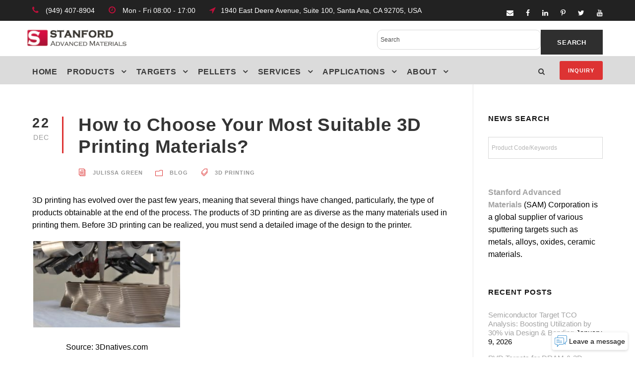

--- FILE ---
content_type: text/html; charset=UTF-8
request_url: https://www.sputtertargets.net/blog/choose-most-suitable-3d-printing-materials.html
body_size: 17583
content:
<!DOCTYPE html>
<html lang="en-US" prefix="og: http://ogp.me/ns#" class="no-js">
<head>
	<meta charset="UTF-8">
	<meta name="viewport" content="width=device-width, initial-scale=1">
	<meta name="google-site-verification" content="CftDhOY6GkNMRy-yJr0yjZu2doi5d3rix_U_7xQrJs4" />
	<link rel="profile" href="http://gmpg.org/xfn/11">
	<link rel="pingback" href="https://www.sputtertargets.net/xmlrpc.php">
	<script>
  (function(i,s,o,g,r,a,m){i['GoogleAnalyticsObject']=r;i[r]=i[r]||function(){
  (i[r].q=i[r].q||[]).push(arguments)},i[r].l=1*new Date();a=s.createElement(o),
  m=s.getElementsByTagName(o)[0];a.async=1;a.src=g;m.parentNode.insertBefore(a,m)
  })(window,document,'script','//www.google-analytics.com/analytics.js','ga');

  ga('create', 'UA-11387848-7', 'sputtertargets.net');
  ga('send', 'pageview');
gtag('config', 'AW-1072555599');
</script>
<!-- Global site tag (gtag.js) - Google Analytics -->
<script async src="https://www.googletagmanager.com/gtag/js?id=UA-11387848-7"></script>
<script>
  window.dataLayer = window.dataLayer || [];
  function gtag(){dataLayer.push(arguments);}
  gtag('js', new Date());

  gtag('config', 'UA-11387848-7');
	gtag('config', 'AW-1072555599');
</script>
	<meta name="google-site-verification" content="rffcOt0dA8YzeTB2VCHVGYD1PnRki5YfY_uCwMXRio4" />
	<!-- Global site tag (gtag.js) - Google Analytics -->
<script async src="https://www.googletagmanager.com/gtag/js?id=UA-127075076-1"></script>
<script>
  window.dataLayer = window.dataLayer || [];
  function gtag(){dataLayer.push(arguments);}
  gtag('js', new Date());

  gtag('config', 'UA-127075076-1');
</script>
<script type='application/ld+json'> 
{
  "@context": "http://www.schema.org",
  "@type": "Organization",
  "name": "SAM sputtering targets",
  "url": "https://www.sputtertargets.net/",
  "logo": "https://www.sputtertargets.net/wp-content/uploads/2018/05/logo.png",
  "description": "Stanford Advanced Materials (SAM) Corporation is a global supplier of various sputtering targets such as metals, alloys, oxides, ceramic materials. It was first established in 1994 to begin supplying high-quality rare-earth products to assist our customers in the research and development (R&D) fields.",
  "address": {
    "@type": "PostalAddress",
    "streetAddress": "23661 Birtcher Dr. ",
    "addressLocality": "Lake Forest",
    "addressRegion": "California",
    "postalCode": "92630",
    "addressCountry": "United States"
  },
  "contactPoint": {
    "@type": "office",
    "telephone": "Tel: (+1)949-407-8904"
  }
}
 </script>
	<title>How to Choose Your Most Suitable 3D Printing Materials?</title>

<!-- This site is optimized with the Yoast SEO plugin v7.4.1 - https://yoast.com/wordpress/plugins/seo/ -->
<meta name="description" content="The materials used for 3D printing are very diverse, and because of this, manufacturers can determine the structure, shape, and strength of the products."/>
<link rel="canonical" href="https://www.sputtertargets.net/blog/choose-most-suitable-3d-printing-materials.html" />
<meta property="og:locale" content="en_US" />
<meta property="og:type" content="article" />
<meta property="og:title" content="How to Choose Your Most Suitable 3D Printing Materials?" />
<meta property="og:description" content="The materials used for 3D printing are very diverse, and because of this, manufacturers can determine the structure, shape, and strength of the products." />
<meta property="og:url" content="https://www.sputtertargets.net/blog/choose-most-suitable-3d-printing-materials.html" />
<meta property="og:site_name" content="Sputtering Targets Supplier | Stanford Advanced Materials" />
<meta property="article:publisher" content="https://www.facebook.com/samsputtertargets/" />
<meta property="article:tag" content="3D Printing" />
<meta property="article:section" content="Blog" />
<meta property="article:published_time" content="2021-12-22T19:42:27+00:00" />
<meta property="article:modified_time" content="2025-09-11T19:26:12+00:00" />
<meta property="og:updated_time" content="2025-09-11T19:26:12+00:00" />
<meta property="og:image" content="https://www.sputtertargets.net/wp-content/uploads/2021/12/How-to-Choose-your-Most-Suitable-3D-Printing-Materials.jpg" />
<meta property="og:image:secure_url" content="https://www.sputtertargets.net/wp-content/uploads/2021/12/How-to-Choose-your-Most-Suitable-3D-Printing-Materials.jpg" />
<meta property="og:image:width" content="856" />
<meta property="og:image:height" content="589" />
<meta name="twitter:card" content="summary_large_image" />
<meta name="twitter:description" content="The materials used for 3D printing are very diverse, and because of this, manufacturers can determine the structure, shape, and strength of the products." />
<meta name="twitter:title" content="How to Choose Your Most Suitable 3D Printing Materials?" />
<meta name="twitter:site" content="@SAMaterials" />
<meta name="twitter:image" content="https://www.sputtertargets.net/wp-content/uploads/2021/12/How-to-Choose-your-Most-Suitable-3D-Printing-Materials.jpg" />
<meta name="twitter:creator" content="@SAMaterials" />
<script type='application/ld+json'>{"@context":"https:\/\/schema.org","@type":"Organization","url":"https:\/\/www.sputtertargets.net\/","sameAs":["https:\/\/www.facebook.com\/samsputtertargets\/","https:\/\/www.linkedin.com\/company\/109093915\/admin\/dashboard\/","https:\/\/twitter.com\/SAMaterials"],"@id":"https:\/\/www.sputtertargets.net\/#organization","name":"Stanford Advanced Materials","logo":"https:\/\/www.sputtertargets.net\/wp-content\/uploads\/2018\/05\/logo.png"}</script>
<!-- / Yoast SEO plugin. -->

<link rel='dns-prefetch' href='//s.w.org' />
		<script type="text/javascript">
			window._wpemojiSettings = {"baseUrl":"https:\/\/s.w.org\/images\/core\/emoji\/11\/72x72\/","ext":".png","svgUrl":"https:\/\/s.w.org\/images\/core\/emoji\/11\/svg\/","svgExt":".svg","source":{"concatemoji":"https:\/\/www.sputtertargets.net\/wp-includes\/js\/wp-emoji-release.min.js?ver=4.9.18"}};
			!function(e,a,t){var n,r,o,i=a.createElement("canvas"),p=i.getContext&&i.getContext("2d");function s(e,t){var a=String.fromCharCode;p.clearRect(0,0,i.width,i.height),p.fillText(a.apply(this,e),0,0);e=i.toDataURL();return p.clearRect(0,0,i.width,i.height),p.fillText(a.apply(this,t),0,0),e===i.toDataURL()}function c(e){var t=a.createElement("script");t.src=e,t.defer=t.type="text/javascript",a.getElementsByTagName("head")[0].appendChild(t)}for(o=Array("flag","emoji"),t.supports={everything:!0,everythingExceptFlag:!0},r=0;r<o.length;r++)t.supports[o[r]]=function(e){if(!p||!p.fillText)return!1;switch(p.textBaseline="top",p.font="600 32px Arial",e){case"flag":return s([55356,56826,55356,56819],[55356,56826,8203,55356,56819])?!1:!s([55356,57332,56128,56423,56128,56418,56128,56421,56128,56430,56128,56423,56128,56447],[55356,57332,8203,56128,56423,8203,56128,56418,8203,56128,56421,8203,56128,56430,8203,56128,56423,8203,56128,56447]);case"emoji":return!s([55358,56760,9792,65039],[55358,56760,8203,9792,65039])}return!1}(o[r]),t.supports.everything=t.supports.everything&&t.supports[o[r]],"flag"!==o[r]&&(t.supports.everythingExceptFlag=t.supports.everythingExceptFlag&&t.supports[o[r]]);t.supports.everythingExceptFlag=t.supports.everythingExceptFlag&&!t.supports.flag,t.DOMReady=!1,t.readyCallback=function(){t.DOMReady=!0},t.supports.everything||(n=function(){t.readyCallback()},a.addEventListener?(a.addEventListener("DOMContentLoaded",n,!1),e.addEventListener("load",n,!1)):(e.attachEvent("onload",n),a.attachEvent("onreadystatechange",function(){"complete"===a.readyState&&t.readyCallback()})),(n=t.source||{}).concatemoji?c(n.concatemoji):n.wpemoji&&n.twemoji&&(c(n.twemoji),c(n.wpemoji)))}(window,document,window._wpemojiSettings);
		</script>
		<style type="text/css">
img.wp-smiley,
img.emoji {
	display: inline !important;
	border: none !important;
	box-shadow: none !important;
	height: 1em !important;
	width: 1em !important;
	margin: 0 .07em !important;
	vertical-align: -0.1em !important;
	background: none !important;
	padding: 0 !important;
}
</style>
<link rel='stylesheet' id='wp-customer-reviews-3-frontend-css'  href='https://www.sputtertargets.net/wp-content/plugins/wp-customer-reviews/css/wp-customer-reviews-generated.css?ver=3.4.1' type='text/css' media='all' />
<link rel='stylesheet' id='contact-form-7-css'  href='https://www.sputtertargets.net/wp-content/plugins/contact-form-7/includes/css/styles.css?ver=5.0.1' type='text/css' media='all' />
<link rel='stylesheet' id='gdlr-core-plugin-css'  href='https://www.sputtertargets.net/wp-content/plugins/goodlayers-core/plugins/combine/style.css?ver=4.9.18' type='text/css' media='all' />
<link rel='stylesheet' id='gdlr-core-page-builder-css'  href='https://www.sputtertargets.net/wp-content/plugins/goodlayers-core/include/css/page-builder.css?ver=4.9.18' type='text/css' media='all' />
<link rel='stylesheet' id='dashicons-css'  href='https://www.sputtertargets.net/wp-includes/css/dashicons.min.css?ver=4.9.18' type='text/css' media='all' />
<link rel='stylesheet' id='post-views-counter-frontend-css'  href='https://www.sputtertargets.net/wp-content/plugins/post-views-counter/css/frontend.css?ver=1.3.1' type='text/css' media='all' />
<link rel='stylesheet' id='rs-plugin-settings-css'  href='https://www.sputtertargets.net/wp-content/plugins/revslider/public/assets/css/settings.css?ver=5.2.6' type='text/css' media='all' />
<style id='rs-plugin-settings-inline-css' type='text/css'>
#rs-demo-id {}
</style>
<link rel='stylesheet' id='ewd-ufaq-style-css'  href='https://www.sputtertargets.net/wp-content/plugins/ultimate-faqs/css/ewd-ufaq-styles.css?ver=4.9.18' type='text/css' media='all' />
<link rel='stylesheet' id='ewd-ufaq-rrssb-css'  href='https://www.sputtertargets.net/wp-content/plugins/ultimate-faqs/css/rrssb-min.css?ver=4.9.18' type='text/css' media='all' />
<link rel='stylesheet' id='woocommerce-layout-css'  href='https://www.sputtertargets.net/wp-content/plugins/woocommerce/assets/css/woocommerce-layout.css?ver=3.3.5' type='text/css' media='all' />
<link rel='stylesheet' id='woocommerce-smallscreen-css'  href='https://www.sputtertargets.net/wp-content/plugins/woocommerce/assets/css/woocommerce-smallscreen.css?ver=3.3.5' type='text/css' media='only screen and (max-width: 768px)' />
<link rel='stylesheet' id='woocommerce-general-css'  href='https://www.sputtertargets.net/wp-content/plugins/woocommerce/assets/css/woocommerce.css?ver=3.3.5' type='text/css' media='all' />
<link rel='stylesheet' id='aws-style-css'  href='https://www.sputtertargets.net/wp-content/plugins/advanced-woo-search//assets/css/common.css?ver=2.19' type='text/css' media='all' />
<link rel='stylesheet' id='realfactory-style-core-css'  href='https://www.sputtertargets.net/wp-content/themes/realfactory/css/style-core.css?ver=4.9.18' type='text/css' media='all' />
<link rel='stylesheet' id='realfactory-custom-style-css'  href='https://www.sputtertargets.net/wp-content/uploads/rftr-style-custom.css?1760431954&#038;ver=4.9.18' type='text/css' media='all' />
<script type='text/javascript' src='https://www.sputtertargets.net/wp-includes/js/jquery/jquery.js?ver=1.12.4'></script>
<script type='text/javascript' src='https://www.sputtertargets.net/wp-includes/js/jquery/jquery-migrate.min.js?ver=1.4.1'></script>
<script type='text/javascript' src='https://www.sputtertargets.net/wp-content/plugins/wp-customer-reviews/js/wp-customer-reviews.js?ver=3.4.1'></script>
<script type='text/javascript' src='https://www.sputtertargets.net/wp-content/plugins/revslider/public/assets/js/jquery.themepunch.tools.min.js?ver=5.2.6'></script>
<script type='text/javascript' src='https://www.sputtertargets.net/wp-content/plugins/revslider/public/assets/js/jquery.themepunch.revolution.min.js?ver=5.2.6'></script>
<link rel='https://api.w.org/' href='https://www.sputtertargets.net/wp-json/' />
<link rel="alternate" type="application/json+oembed" href="https://www.sputtertargets.net/wp-json/oembed/1.0/embed?url=https%3A%2F%2Fwww.sputtertargets.net%2Fblog%2Fchoose-most-suitable-3d-printing-materials.html" />
<link rel="alternate" type="text/xml+oembed" href="https://www.sputtertargets.net/wp-json/oembed/1.0/embed?url=https%3A%2F%2Fwww.sputtertargets.net%2Fblog%2Fchoose-most-suitable-3d-printing-materials.html&#038;format=xml" />
       <script type="text/javascript">
        var ajaxurl = 'https://www.sputtertargets.net/wp-admin/admin-ajax.php';
    </script>
<!--[if lt IE 9]>
<script src="https://www.sputtertargets.net/wp-content/themes/realfactory/js/html5.js"></script>
<![endif]-->
	<noscript><style>.woocommerce-product-gallery{ opacity: 1 !important; }</style></noscript>
	<meta name="generator" content="Powered by Slider Revolution 5.2.6 - responsive, Mobile-Friendly Slider Plugin for WordPress with comfortable drag and drop interface." />
<link rel="icon" href="https://www.sputtertargets.net/wp-content/uploads/2018/05/cropped-logo-1-32x32.png" sizes="32x32" />
<link rel="icon" href="https://www.sputtertargets.net/wp-content/uploads/2018/05/cropped-logo-1-192x192.png" sizes="192x192" />
<link rel="apple-touch-icon-precomposed" href="https://www.sputtertargets.net/wp-content/uploads/2018/05/cropped-logo-1-180x180.png" />
<meta name="msapplication-TileImage" content="https://www.sputtertargets.net/wp-content/uploads/2018/05/cropped-logo-1-270x270.png" />
</head>

<body class="post-template-default single single-post postid-11736 single-format-standard gdlr-core-body realfactory-body realfactory-body-front realfactory-full  realfactory-with-sticky-navigation gdlr-core-link-to-lightbox">
<div class="realfactory-mobile-header-wrap" ><div class="realfactory-mobile-header realfactory-header-background realfactory-style-slide" id="realfactory-mobile-header" ><div class="realfactory-mobile-header-container realfactory-container" ><div class="realfactory-logo  realfactory-item-pdlr"><div class="realfactory-logo-inner"><a href="https://www.sputtertargets.net/" ><img src="https://www.sputtertargets.net/wp-content/uploads/2018/05/logo.png" alt="SAM Sputter Targets logo" width="234" height="39" /></a></div></div><div class="realfactory-mobile-menu-right" ><div class="realfactory-main-menu-search" id="realfactory-mobile-top-search" ><i class="fa fa-search" ></i></div><div class="realfactory-top-search-wrap" >
	<div class="realfactory-top-search-close" ></div>

	<div class="realfactory-top-search-row" >
		<div class="realfactory-top-search-cell" >
			<form role="search" method="get" class="search-form" action="https://www.sputtertargets.net/">
				<input type="text" class="search-field realfactory-title-font" placeholder="Search..." value="" name="s">
				<div class="realfactory-top-search-submit"><i class="fa fa-search" ></i></div>
				<input type="submit" class="search-submit" value="Search">
				<div class="realfactory-top-search-close"><i class="icon_close" ></i></div>
			</form>
		</div>
	</div>

</div>
<div class="realfactory-mobile-menu" ><a class="realfactory-mm-menu-button realfactory-mobile-menu-button realfactory-mobile-button-hamburger-with-border" href="#realfactory-mobile-menu"  ><i class="fa fa-bars" ></i></a><div class="realfactory-mm-menu-wrap realfactory-navigation-font" id="realfactory-mobile-menu" data-slide="right" ><ul id="menu-main-navigation" class="m-menu"><li class="menu-item menu-item-type-custom menu-item-object-custom menu-item-3934"><a href="/">Home</a></li>
<li class="menu-item menu-item-type-post_type menu-item-object-page menu-item-has-children menu-item-3932"><a href="https://www.sputtertargets.net/products.html">Product</a>
<ul class="sub-menu">
	<li class="menu-item menu-item-type-taxonomy menu-item-object-product_cat menu-item-has-children menu-item-4201"><a href="https://www.sputtertargets.net/sputtering-target.html">Sputtering Target</a>
	<ul class="sub-menu">
		<li class="menu-item menu-item-type-taxonomy menu-item-object-product_cat menu-item-4222"><a href="https://www.sputtertargets.net/sputtering-target-materials.html">By Target Materials</a></li>
		<li class="menu-item menu-item-type-taxonomy menu-item-object-product_cat menu-item-4221"><a href="https://www.sputtertargets.net/sputtering-target-material-names.html">By Material Names A &#8211; Z</a></li>
		<li class="menu-item menu-item-type-taxonomy menu-item-object-product_cat menu-item-4220"><a href="https://www.sputtertargets.net/elements.html">By Chemical Elements</a></li>
	</ul>
</li>
	<li class="menu-item menu-item-type-taxonomy menu-item-object-product_cat menu-item-has-children menu-item-4206"><a href="https://www.sputtertargets.net/evaporation-materials.html">Evaporation Materials</a>
	<ul class="sub-menu">
		<li class="menu-item menu-item-type-taxonomy menu-item-object-product_cat menu-item-4226"><a href="https://www.sputtertargets.net/by-evaporation-materials.html">By Evaporation Materials</a></li>
		<li class="menu-item menu-item-type-taxonomy menu-item-object-product_cat menu-item-4225"><a href="https://www.sputtertargets.net/evaporation-materials-names.html">By Material Names A &#8211; Z</a></li>
		<li class="menu-item menu-item-type-taxonomy menu-item-object-product_cat menu-item-4224"><a href="https://www.sputtertargets.net/evaporation-elements.html">By Chemical Elements</a></li>
	</ul>
</li>
	<li class="menu-item menu-item-type-taxonomy menu-item-object-product_cat menu-item-has-children menu-item-4215"><a href="https://www.sputtertargets.net/precious-metal.html">Precious Metal</a>
	<ul class="sub-menu">
		<li class="menu-item menu-item-type-taxonomy menu-item-object-product_cat menu-item-4228"><a href="https://www.sputtertargets.net/precious-metal-crucible.html">Precious Metal Crucible</a></li>
		<li class="menu-item menu-item-type-taxonomy menu-item-object-product_cat menu-item-4231"><a href="https://www.sputtertargets.net/precious-metal-wire.html">Precious Metal Wire</a></li>
		<li class="menu-item menu-item-type-taxonomy menu-item-object-product_cat menu-item-4230"><a href="https://www.sputtertargets.net/precious-metal-sputtering-target.html">Precious Metal Sputtering Target</a></li>
		<li class="menu-item menu-item-type-taxonomy menu-item-object-product_cat menu-item-4229"><a href="https://www.sputtertargets.net/precious-metal-evaporation-materials.html">Precious Metal Evaporation Materials</a></li>
	</ul>
</li>
	<li class="menu-item menu-item-type-taxonomy menu-item-object-product_cat menu-item-has-children menu-item-4217"><a href="https://www.sputtertargets.net/bonding-service.html">Bonding Service</a>
	<ul class="sub-menu">
		<li class="menu-item menu-item-type-taxonomy menu-item-object-product_cat menu-item-5842"><a href="https://www.sputtertargets.net/indium-target-bonding-service.html">Indium Target Bonding Service</a></li>
		<li class="menu-item menu-item-type-taxonomy menu-item-object-product_cat menu-item-5843"><a href="https://www.sputtertargets.net/ofhc-copper-backing-plates.html">OFHC Copper Backing Plates</a></li>
		<li class="menu-item menu-item-type-taxonomy menu-item-object-product_cat menu-item-5841"><a href="https://www.sputtertargets.net/elastomeric-target-bonding-service.html">Elastomeric Target Bonding Service</a></li>
	</ul>
</li>
	<li class="menu-item menu-item-type-taxonomy menu-item-object-product_cat menu-item-4218"><a href="https://www.sputtertargets.net/reclaim-service.html">Reclaim Service</a></li>
	<li class="menu-item menu-item-type-taxonomy menu-item-object-product_cat menu-item-4219"><a href="https://www.sputtertargets.net/rotatory-targets.html">Rotatory Targets</a></li>
	<li class="menu-item menu-item-type-custom menu-item-object-custom menu-item-6890"><a href="/planar-sputtering-target.html">Planar Targets</a></li>
	<li class="menu-item menu-item-type-taxonomy menu-item-object-product_cat menu-item-has-children menu-item-5681"><a href="https://www.sputtertargets.net/evaporation-sources.html">Evaporation Sources</a>
	<ul class="sub-menu">
		<li class="menu-item menu-item-type-taxonomy menu-item-object-product_cat menu-item-5782"><a href="https://www.sputtertargets.net/thermal-sources.html">Thermal sources</a></li>
		<li class="menu-item menu-item-type-taxonomy menu-item-object-product_cat menu-item-5783"><a href="https://www.sputtertargets.net/e-beam-source-used-crucibles.html">E-Beam Source Used Crucibles</a></li>
	</ul>
</li>
	<li class="menu-item menu-item-type-custom menu-item-object-custom menu-item-10375"><a href="https://www.sputtertargets.net/product-category/3d-printing-powder/">3D Printing Powder</a></li>
	<li class="menu-item menu-item-type-custom menu-item-object-custom menu-item-10496"><a href="https://www.sputtertargets.net/product-category/crystal-substrates/">Crystal Substrates</a></li>
	<li class="menu-item menu-item-type-custom menu-item-object-custom menu-item-10650"><a href="https://www.sputtertargets.net/product-category/thermal-spraying-coating/">Thermal Spraying Coating</a></li>
</ul>
</li>
<li class="menu-item menu-item-type-post_type menu-item-object-page menu-item-has-children menu-item-3980"><a href="https://www.sputtertargets.net/application/">Application</a>
<ul class="sub-menu">
	<li class="menu-item menu-item-type-post_type menu-item-object-page menu-item-4178"><a href="https://www.sputtertargets.net/architectural-automotive-glass-web-coating/">Architectural, Automotive Glass &#038; WEB Coating</a></li>
	<li class="menu-item menu-item-type-post_type menu-item-object-page menu-item-4176"><a href="https://www.sputtertargets.net/semiconductor-materials/">Semiconductor Materials</a></li>
	<li class="menu-item menu-item-type-post_type menu-item-object-page menu-item-4175"><a href="https://www.sputtertargets.net/hard-wearing-decorative-coatings/">Hardware &#038; Decorative Coatings</a></li>
	<li class="menu-item menu-item-type-post_type menu-item-object-page menu-item-4174"><a href="https://www.sputtertargets.net/optics-coatings/">Optics Coatings</a></li>
	<li class="menu-item menu-item-type-post_type menu-item-object-page menu-item-4173"><a href="https://www.sputtertargets.net/solar/">Solar</a></li>
	<li class="menu-item menu-item-type-post_type menu-item-object-page menu-item-4172"><a href="https://www.sputtertargets.net/electronics/">Electronics</a></li>
</ul>
</li>
<li class="menu-item menu-item-type-post_type menu-item-object-page menu-item-3957"><a href="https://www.sputtertargets.net/faq.html">FAQ</a></li>
<li class="menu-item menu-item-type-post_type menu-item-object-page menu-item-3933"><a href="https://www.sputtertargets.net/about-us/">About Us</a></li>
<li class="menu-item menu-item-type-post_type menu-item-object-page menu-item-has-children menu-item-3987"><a href="https://www.sputtertargets.net/news/">NEWS</a>
<ul class="sub-menu">
	<li class="menu-item menu-item-type-post_type menu-item-object-page menu-item-9033"><a href="https://www.sputtertargets.net/blogs/">Blogs</a></li>
	<li class="menu-item menu-item-type-post_type menu-item-object-page menu-item-5773"><a href="https://www.sputtertargets.net/industry-news.html">Industry News</a></li>
	<li class="menu-item menu-item-type-custom menu-item-object-custom menu-item-10359"><a href="https://www.sputtertargets.net/most-popular.html">Most Popular</a></li>
</ul>
</li>
<li class="menu-item menu-item-type-post_type menu-item-object-page menu-item-4015"><a href="https://www.sputtertargets.net/contact.html">Contact Us</a></li>
</ul></div></div></div></div></div></div><div class="realfactory-body-outer-wrapper ">
		<div class="realfactory-body-wrapper clearfix  realfactory-with-frame">
	<div class="realfactory-top-bar" ><div class="realfactory-top-bar-background" ></div><div class="realfactory-top-bar-container clearfix realfactory-container " ><div class="realfactory-top-bar-left realfactory-item-pdlr"><i class="fa fa-phone" style="font-size: 16px;color: #bf103b;margin-right: 10px;"></i> (949) 407-8904 <i class="fa fa-clock-o" style="font-size: 16px;color: #bf103b;margin-left: 24px;margin-right: 10px;"></i> Mon - Fri 08:00 - 17:00  <i class="fa fa-location-arrow" style="font-size: 16px;color: #bf103b;margin-left: 24px;margin-right: 10px;"></i>1940 East Deere Avenue, Suite 100, Santa Ana, CA 92705, USA</div><div class="realfactory-top-bar-right realfactory-item-pdlr"><div class="realfactory-top-bar-right-social" ><a href="mailto:%20target@samaterials.com" target="_blank" class="realfactory-top-bar-social-icon" title="email" ><i class="fa fa-envelope" ></i></a><a href="https://www.facebook.com/samsputtertargets/" target="_blank" class="realfactory-top-bar-social-icon" title="facebook" ><i class="fa fa-facebook" ></i></a><a href="https://www.linkedin.com/company/stanford-advanced-materials-coating-materials/" target="_blank" class="realfactory-top-bar-social-icon" title="linkedin" ><i class="fa fa-linkedin" ></i></a><a href="https://www.pinterest.com/samsputtertarget/" target="_blank" class="realfactory-top-bar-social-icon" title="pinterest" ><i class="fa fa-pinterest-p" ></i></a><a href="https://twitter.com/SAMaterials" target="_blank" class="realfactory-top-bar-social-icon" title="twitter" ><i class="fa fa-twitter" ></i></a><a href="https://www.youtube.com/channel/UCKg7ZBD6QlD29TnIMxJhkzQ" target="_blank" class="realfactory-top-bar-social-icon" title="youtube" ><i class="fa fa-youtube" ></i></a></div></div></div></div>	
<header class="realfactory-header-wrap realfactory-header-style-bar realfactory-header-background  realfactory-style-left" >
	<div class="realfactory-header-container clearfix  realfactory-container">
		<div class="realfactory-header-container-inner">
		<div class="realfactory-logo  realfactory-item-pdlr"><div class="realfactory-logo-inner"><a href="https://www.sputtertargets.net/" ><img src="https://www.sputtertargets.net/wp-content/uploads/2018/05/logo.png" alt="SAM Sputter Targets logo" width="234" height="39" /></a></div></div><div class="realfactory-logo-right-text realfactory-item-pdlr" ><a class="realfactory-header-right-button" href="/inquiry/" target="_self" >Get A Quote</a></div>		</div>
	</div>
</header><!-- header -->
<div class="realfactory-navigation-bar-wrap  realfactory-style-solid realfactory-sticky-navigation realfactory-sticky-navigation-height realfactory-style-left  realfactory-style-fixed" >
	<div class="realfactory-navigation-background" ></div>
	<div class="realfactory-navigation-container clearfix  realfactory-container">
				<div class="realfactory-navigation realfactory-item-pdlr clearfix realfactory-navigation-submenu-indicator " >
		<div class="realfactory-main-menu" id="realfactory-main-menu" ><ul id="menu-2025" class="sf-menu"><li  class="menu-item menu-item-type-post_type menu-item-object-page menu-item-home menu-item-15133 realfactory-normal-menu"><a href="https://www.sputtertargets.net/">Home</a></li>
<li  class="menu-item menu-item-type-custom menu-item-object-custom menu-item-has-children menu-item-15125 realfactory-normal-menu"><a href="https://www.sputtertargets.net/products.html" class="sf-with-ul-pre">Products</a>
<ul class="sub-menu">
	<li  class="menu-item menu-item-type-custom menu-item-object-custom menu-item-has-children menu-item-15124" data-size="60"><a href="https://www.sputtertargets.net/sputtering-target.html" class="sf-with-ul-pre">Sputtering Targets</a>
	<ul class="sub-menu">
		<li  class="menu-item menu-item-type-post_type menu-item-object-page menu-item-15128"><a href="https://www.sputtertargets.net/sputtering-target-materials.html">By Material Types</a></li>
		<li  class="menu-item menu-item-type-post_type menu-item-object-page menu-item-15129"><a href="https://www.sputtertargets.net/elements.html">By Chemical Elements</a></li>
		<li  class="menu-item menu-item-type-custom menu-item-object-custom menu-item-15130"><a href="https://www.sputtertargets.net/sputtering-target-material-names.html">By Materials Name A &#8211; Z</a></li>
	</ul>
</li>
	<li  class="menu-item menu-item-type-custom menu-item-object-custom menu-item-has-children menu-item-15131" data-size="60"><a href="https://www.sputtertargets.net/evaporation-materials.html" class="sf-with-ul-pre">Evaporation Materials</a>
	<ul class="sub-menu">
		<li  class="menu-item menu-item-type-post_type menu-item-object-page menu-item-15127"><a href="https://www.sputtertargets.net/by-evaporation-materials.html">By Material Types</a></li>
		<li  class="menu-item menu-item-type-post_type menu-item-object-page menu-item-15126"><a href="https://www.sputtertargets.net/evaporation-elements.html">By Chemical Elements</a></li>
		<li  class="menu-item menu-item-type-custom menu-item-object-custom menu-item-15132"><a href="https://www.sputtertargets.net/evaporation-materials-names.html">By Materials Name A &#8211; Z</a></li>
	</ul>
</li>
	<li  class="menu-item menu-item-type-custom menu-item-object-custom menu-item-has-children menu-item-14524" data-size="15"><a href="https://www.sputtertargets.net/precious-metal-sputtering-target.html" class="sf-with-ul-pre">Precious Metals</a>
	<ul class="sub-menu">
		<li  class="menu-item menu-item-type-custom menu-item-object-custom menu-item-has-children menu-item-14527"><a href="https://www.sputtertargets.net/precious-metal-sputtering-target.html" class="sf-with-ul-pre">Sputtering Targets</a>
		<ul class="sub-menu">
			<li  class="menu-item menu-item-type-custom menu-item-object-custom menu-item-14500"><a href="https://www.sputtertargets.net/pure-metal/gold-sputter-target.html">Gold Sputtering Target</a></li>
			<li  class="menu-item menu-item-type-custom menu-item-object-custom menu-item-14504"><a href="https://www.sputtertargets.net/pure-metal/silver-sputter-target.html">Silver Sputtering Target</a></li>
			<li  class="menu-item menu-item-type-custom menu-item-object-custom menu-item-14506"><a href="https://www.sputtertargets.net/pure-metal/platinum-sputter-target.html">Platinum Sputtering Target</a></li>
		</ul>
</li>
		<li  class="menu-item menu-item-type-custom menu-item-object-custom menu-item-has-children menu-item-14529"><a href="https://www.sputtertargets.net/precious-metal-evaporation-materials.html" class="sf-with-ul-pre">Evaporation Materials</a>
		<ul class="sub-menu">
			<li  class="menu-item menu-item-type-custom menu-item-object-custom menu-item-14519"><a href="https://www.sputtertargets.net/gold-evaporation-materials.html">Gold Evaporation Materials</a></li>
		</ul>
</li>
		<li  class="menu-item menu-item-type-custom menu-item-object-custom menu-item-14528"><a href="https://www.sputtertargets.net/precious-metal-wire.html">Wires</a></li>
		<li  class="menu-item menu-item-type-custom menu-item-object-custom menu-item-14530"><a href="https://www.sputtertargets.net/precious-metal-crucible.html">Crucibles</a></li>
	</ul>
</li>
	<li  class="menu-item menu-item-type-custom menu-item-object-custom menu-item-has-children menu-item-14558" data-size="15"><a href="https://www.sputtertargets.net/evaporation-sources.html/" class="sf-with-ul-pre">Evaporation Source</a>
	<ul class="sub-menu">
		<li  class="menu-item menu-item-type-custom menu-item-object-custom menu-item-has-children menu-item-14559"><a href="https://www.sputtertargets.net/thermal-sources.html" class="sf-with-ul-pre">Thermal Sources</a>
		<ul class="sub-menu">
			<li  class="menu-item menu-item-type-custom menu-item-object-custom menu-item-14561"><a href="https://www.sputtertargets.net/alumina-boats.html">Alumina Boat</a></li>
		</ul>
</li>
		<li  class="menu-item menu-item-type-custom menu-item-object-custom menu-item-has-children menu-item-14560"><a href="https://www.sputtertargets.net/e-beam-source-used-crucibles.html" class="sf-with-ul-pre">E-Beam Source Used Crucibles</a>
		<ul class="sub-menu">
			<li  class="menu-item menu-item-type-custom menu-item-object-custom menu-item-14562"><a href="https://www.sputtertargets.net/pyrolytic-graphite-crucible.html">Graphite Crucible</a></li>
			<li  class="menu-item menu-item-type-custom menu-item-object-custom menu-item-14563"><a href="https://www.sputtertargets.net/tungsten-crucible.html">Tungsten Crucible</a></li>
			<li  class="menu-item menu-item-type-custom menu-item-object-custom menu-item-14564"><a href="https://www.sputtertargets.net/boron-nitride-crucible.html">Boron Nitride Crucible</a></li>
			<li  class="menu-item menu-item-type-custom menu-item-object-custom menu-item-14567"><a href="https://www.sputtertargets.net/zirconia-crucible.html">Zirconia Crucible</a></li>
		</ul>
</li>
	</ul>
</li>
	<li  class="menu-item menu-item-type-custom menu-item-object-custom menu-item-has-children menu-item-14554" data-size="15"><a href="https://www.sputtertargets.net/product-category/crystal-substrates/" class="sf-with-ul-pre">Crystal Substrates</a>
	<ul class="sub-menu">
		<li  class="menu-item menu-item-type-custom menu-item-object-custom menu-item-15068"><a href="https://www.sputtertargets.net/calcium-carbonate-crystal-substrates/">Calcium Carbonate Crystal</a></li>
		<li  class="menu-item menu-item-type-custom menu-item-object-custom menu-item-15069"><a href="https://www.sputtertargets.net/barium-titanate-crystal-substrates/">Barium Titanate Crystal</a></li>
		<li  class="menu-item menu-item-type-custom menu-item-object-custom menu-item-15070"><a href="https://www.sputtertargets.net/rutile-titanium-dioxide-crystal-substrates/">Rutile Titanium Dioxide Crystal</a></li>
	</ul>
</li>
	<li  class="menu-item menu-item-type-custom menu-item-object-custom menu-item-14553" data-size="15"><a href="https://www.sputtertargets.net/product-category/3d-printing-powder/">3D Printing Powders</a></li>
	<li  class="menu-item menu-item-type-custom menu-item-object-custom menu-item-15134" data-size="60"><a href="https://www.sputtertargets.net/product-category/thermal-spraying-coating/">Thermal Spraying Coating</a></li>
</ul>
</li>
<li  class="menu-item menu-item-type-custom menu-item-object-custom menu-item-has-children menu-item-14458 realfactory-mega-menu"><a href="https://www.sputtertargets.net/elements.html" class="sf-with-ul-pre">Targets</a><div class="sf-mega sf-mega-full">
<ul class="sub-menu">
	<li  class="menu-item menu-item-type-custom menu-item-object-custom menu-item-has-children menu-item-14526" data-size="15"><a class="sf-with-ul-pre">By Target Shapes</a>
	<ul class="sub-menu">
		<li  class="menu-item menu-item-type-custom menu-item-object-custom menu-item-14510"><a href="https://www.sputtertargets.net/planar-sputtering-target.html">Planar Sputtering Target</a></li>
		<li  class="menu-item menu-item-type-custom menu-item-object-custom menu-item-14509"><a href="https://www.sputtertargets.net/rotatory-targets.html">Rotary Sputter Target</a></li>
	</ul>
</li>
	<li  class="menu-item menu-item-type-custom menu-item-object-custom menu-item-has-children menu-item-14471" data-size="15"><a href="https://www.sputtertargets.net/rare-earth-elements.html" class="sf-with-ul-pre">Rare Earth Targets</a>
	<ul class="sub-menu">
		<li  class="menu-item menu-item-type-custom menu-item-object-custom menu-item-14522"><a href="https://www.sputtertargets.net/pure-metal/erbium-sputter-target.html">Erbium Sputtering Target</a></li>
		<li  class="menu-item menu-item-type-custom menu-item-object-custom menu-item-14939"><a href="https://www.sputtertargets.net/pure-metal/praseodymium-sputter-target.html">Praseodymium Sputtering Target</a></li>
	</ul>
</li>
	<li  class="menu-item menu-item-type-custom menu-item-object-custom menu-item-has-children menu-item-14460" data-size="15"><a href="https://www.sputtertargets.net/pure-metal.html" class="sf-with-ul-pre">Pure Metal Targets</a>
	<ul class="sub-menu">
		<li  class="menu-item menu-item-type-custom menu-item-object-custom menu-item-14502"><a href="https://www.sputtertargets.net/pure-metal/gold-sputter-target.html">Gold Sputtering Target</a></li>
		<li  class="menu-item menu-item-type-custom menu-item-object-custom menu-item-14505"><a href="https://www.sputtertargets.net/pure-metal/iridium-sputter-target.html">Iridium Sputtering Target</a></li>
		<li  class="menu-item menu-item-type-custom menu-item-object-custom menu-item-15061"><a href="https://www.sputtertargets.net/pure-metal/aluminum-sputter-target.html">Aluminum Target</a></li>
	</ul>
</li>
	<li  class="menu-item menu-item-type-custom menu-item-object-custom menu-item-has-children menu-item-14461" data-size="15"><a href="https://www.sputtertargets.net/alloy.html" class="sf-with-ul-pre">Alloy Targets</a>
	<ul class="sub-menu">
		<li  class="menu-item menu-item-type-custom menu-item-object-custom menu-item-14511"><a href="https://www.sputtertargets.net/alloy/titanium-tungsten-sputter-target.html">Ti/W Sputtering Target</a></li>
		<li  class="menu-item menu-item-type-custom menu-item-object-custom menu-item-14940"><a href="https://www.sputtertargets.net/st6547-molybdenum-niobium-alloy-rotary-target/">Mo/Nb Alloy Rotary Target</a></li>
		<li  class="menu-item menu-item-type-custom menu-item-object-custom menu-item-15066"><a href="https://www.sputtertargets.net/niobium-titanium-sputtering-target-nbti/">Nb/Ti Sputtering Target</a></li>
	</ul>
</li>
	<li  class="menu-item menu-item-type-custom menu-item-object-custom menu-item-has-children menu-item-14462" data-size="15"><a href="https://www.sputtertargets.net/oxide-ceramic.html" class="sf-with-ul-pre">Oxide Targets</a>
	<ul class="sub-menu">
		<li  class="menu-item menu-item-type-custom menu-item-object-custom menu-item-14513"><a href="https://www.sputtertargets.net/oxide-ceramic/silicon-dioxide-sputter-target.html">SiO2 Sputtering Target</a></li>
		<li  class="menu-item menu-item-type-custom menu-item-object-custom menu-item-14501"><a href="https://www.sputtertargets.net/oxide-ceramic/magnesium-oxide-sputter-target.html">Magnesium Oxide Target</a></li>
		<li  class="menu-item menu-item-type-custom menu-item-object-custom menu-item-15062"><a href="https://www.sputtertargets.net/oxide-ceramic/aluminum-oxide-sputter-target.html">Aluminum Oxide Sputtering Target</a></li>
	</ul>
</li>
	<li  class="menu-item menu-item-type-custom menu-item-object-custom menu-item-has-children menu-item-14463" data-size="15"><a href="https://www.sputtertargets.net/nitride-ceramic.html" class="sf-with-ul-pre">Nitride Targets</a>
	<ul class="sub-menu">
		<li  class="menu-item menu-item-type-custom menu-item-object-custom menu-item-14503"><a href="https://www.sputtertargets.net/nitride-ceramic/titanium-nitride-sputter-target.html">TiN Sputtering Target</a></li>
		<li  class="menu-item menu-item-type-custom menu-item-object-custom menu-item-14514"><a href="https://www.sputtertargets.net/nitride-ceramic/aluminum-nitride-sputter-target.html">AlN Sputtering Target</a></li>
		<li  class="menu-item menu-item-type-custom menu-item-object-custom menu-item-15063"><a href="https://www.sputtertargets.net/nitride-ceramic/boron-nitride-sputter-target.html">Boron Nitride Sputtering Target</a></li>
	</ul>
</li>
	<li  class="menu-item menu-item-type-custom menu-item-object-custom menu-item-has-children menu-item-14465" data-size="15"><a href="https://www.sputtertargets.net/fluoride-ceramic.html" class="sf-with-ul-pre">Fluoride Targets</a>
	<ul class="sub-menu">
		<li  class="menu-item menu-item-type-custom menu-item-object-custom menu-item-14512"><a href="https://www.sputtertargets.net/fluoride-ceramic/magnesium-fluoride-sputter-target.html">MgF2 Sputtering Target</a></li>
		<li  class="menu-item menu-item-type-custom menu-item-object-custom menu-item-15065"><a href="https://www.sputtertargets.net/fluoride-ceramic/lithium-fluoride-sputter-target.html">LiF Sputtering Target</a></li>
	</ul>
</li>
	<li  class="menu-item menu-item-type-custom menu-item-object-custom menu-item-has-children menu-item-14466" data-size="15"><a href="https://www.sputtertargets.net/carbide-ceramic.html" class="sf-with-ul-pre">Carbide Targets</a>
	<ul class="sub-menu">
		<li  class="menu-item menu-item-type-custom menu-item-object-custom menu-item-14521"><a href="https://www.sputtertargets.net/carbide-ceramic/silicon-carbide-sputter-target.html">Silicon Carbide Sputtering Target</a></li>
		<li  class="menu-item menu-item-type-custom menu-item-object-custom menu-item-15064"><a href="https://www.sputtertargets.net/carbide-ceramic/iron-carbide-sputter-target.html">Fe3C Sputtering Target</a></li>
	</ul>
</li>
</ul>
</div></li>
<li  class="menu-item menu-item-type-custom menu-item-object-custom menu-item-has-children menu-item-14459 realfactory-mega-menu"><a href="https://www.sputtertargets.net/evaporation-elements.html" class="sf-with-ul-pre">Pellets</a><div class="sf-mega sf-mega-full">
<ul class="sub-menu">
	<li  class="menu-item menu-item-type-custom menu-item-object-custom menu-item-has-children menu-item-14472" data-size="15"><a href="https://www.sputtertargets.net/evaporation-materials/metal.html" class="sf-with-ul-pre">Pure Metal Pellets</a>
	<ul class="sub-menu">
		<li  class="menu-item menu-item-type-custom menu-item-object-custom menu-item-15067"><a href="https://www.sputtertargets.net/gold-evaporation-materials.html">Gold  Evaporation  Materials</a></li>
	</ul>
</li>
	<li  class="menu-item menu-item-type-custom menu-item-object-custom menu-item-14473" data-size="15"><a href="https://www.sputtertargets.net/evaporation-materials/alloy.html">Alloy Pellets</a></li>
	<li  class="menu-item menu-item-type-custom menu-item-object-custom menu-item-14474" data-size="15"><a href="https://www.sputtertargets.net/evaporation-materials/oxide-ceramic.html">Oxide Pellets</a></li>
	<li  class="menu-item menu-item-type-custom menu-item-object-custom menu-item-has-children menu-item-14475" data-size="15"><a href="https://www.sputtertargets.net/evaporation-materials/nitride-ceramic.html" class="sf-with-ul-pre">Nitride Pellets</a>
	<ul class="sub-menu">
		<li  class="menu-item menu-item-type-custom menu-item-object-custom menu-item-15071"><a href="https://www.sputtertargets.net/niobium-nitride-evaporation-materials.html">Niobium Nitride Evaporation Materials</a></li>
	</ul>
</li>
	<li  class="menu-item menu-item-type-custom menu-item-object-custom menu-item-has-children menu-item-14477" data-size="15"><a href="https://www.sputtertargets.net/evaporation-materials/fluoride-ceramic.html" class="sf-with-ul-pre">Fluoride Pellets</a>
	<ul class="sub-menu">
		<li  class="menu-item menu-item-type-custom menu-item-object-custom menu-item-15073"><a href="https://www.sputtertargets.net/magnesium-fluoride-evaporation-materials.html">Magnesium Fluoride Evaporation Materials</a></li>
	</ul>
</li>
	<li  class="menu-item menu-item-type-custom menu-item-object-custom menu-item-has-children menu-item-14476" data-size="15"><a href="https://www.sputtertargets.net/evaporation-materials/carbide-ceramic.html" class="sf-with-ul-pre">Carbide Pellets</a>
	<ul class="sub-menu">
		<li  class="menu-item menu-item-type-custom menu-item-object-custom menu-item-15072"><a href="https://www.sputtertargets.net/iron-carbide-evaporation-materials.html">Iron Carbide Evaporation Materials</a></li>
	</ul>
</li>
	<li  class="menu-item menu-item-type-custom menu-item-object-custom menu-item-14478" data-size="15"><a href="https://www.sputtertargets.net/evaporation-materials/silicide-ceramic.html">Silicide Pellets</a></li>
	<li  class="menu-item menu-item-type-custom menu-item-object-custom menu-item-14479" data-size="15"><a href="https://www.sputtertargets.net/evaporation-materials/sulfide-ceramic.html">Sulfide Pellets</a></li>
	<li  class="menu-item menu-item-type-custom menu-item-object-custom menu-item-14480" data-size="15"><a href="https://www.sputtertargets.net/evaporation-materials/boride-ceramic.html">Boride Pellets</a></li>
	<li  class="menu-item menu-item-type-custom menu-item-object-custom menu-item-14481" data-size="15"><a href="https://www.sputtertargets.net/evaporation-materials/selenide-ceramic.html">Selenide Pellets</a></li>
</ul>
</div></li>
<li  class="menu-item menu-item-type-custom menu-item-object-custom menu-item-has-children menu-item-14531 realfactory-normal-menu"><a href="https://www.sputtertargets.net/bonding-service.html" class="sf-with-ul-pre">Services</a>
<ul class="sub-menu">
	<li  class="menu-item menu-item-type-custom menu-item-object-custom menu-item-has-children menu-item-14532" data-size="60"><a href="https://www.sputtertargets.net/bonding-service.html" class="sf-with-ul-pre">Target Bonding</a>
	<ul class="sub-menu">
		<li  class="menu-item menu-item-type-custom menu-item-object-custom menu-item-14534"><a href="https://www.sputtertargets.net/indium-target-bonding-service.html">Indium Bonding</a></li>
		<li  class="menu-item menu-item-type-custom menu-item-object-custom menu-item-14535"><a href="https://www.sputtertargets.net/ofhc-copper-backing-plates.html">Copper Backing Plates</a></li>
		<li  class="menu-item menu-item-type-custom menu-item-object-custom menu-item-14536"><a href="https://www.sputtertargets.net/elastomeric-target-bonding-service.html">Elastomeric Bonding Service</a></li>
	</ul>
</li>
	<li  class="menu-item menu-item-type-custom menu-item-object-custom menu-item-14533" data-size="60"><a href="https://www.sputtertargets.net/reclaim-service.html">Target Recycling</a></li>
</ul>
</li>
<li  class="menu-item menu-item-type-custom menu-item-object-custom menu-item-has-children menu-item-15089 realfactory-normal-menu"><a href="https://www.sputtertargets.net/application/" class="sf-with-ul-pre">Applications</a>
<ul class="sub-menu">
	<li  class="menu-item menu-item-type-post_type menu-item-object-page menu-item-has-children menu-item-14484" data-size="60"><a href="https://www.sputtertargets.net/solar/" class="sf-with-ul-pre">Solar</a>
	<ul class="sub-menu">
		<li  class="menu-item menu-item-type-custom menu-item-object-custom menu-item-14546"><a href="https://www.sputtertargets.net/selenide-ceramic/copper-indium-gallium-selenide-sputter-target.html">CIGS Sputtering Target</a></li>
	</ul>
</li>
	<li  class="menu-item menu-item-type-post_type menu-item-object-page menu-item-14485" data-size="60"><a href="https://www.sputtertargets.net/semiconductor-materials/">Semiconductors</a></li>
	<li  class="menu-item menu-item-type-post_type menu-item-object-page menu-item-has-children menu-item-14489" data-size="60"><a href="https://www.sputtertargets.net/electronics/" class="sf-with-ul-pre">Electronics</a>
	<ul class="sub-menu">
		<li  class="menu-item menu-item-type-custom menu-item-object-custom menu-item-14515"><a href="https://www.sputtertargets.net/oxide-ceramic/lithium-niobate-sputter-target.html">Lithium Niobate Sputtering Target</a></li>
	</ul>
</li>
	<li  class="menu-item menu-item-type-post_type menu-item-object-page menu-item-14486" data-size="60"><a href="https://www.sputtertargets.net/optics-coatings/">Optics Coatings</a></li>
	<li  class="menu-item menu-item-type-post_type menu-item-object-page menu-item-14487" data-size="60"><a href="https://www.sputtertargets.net/hard-wearing-decorative-coatings/">Hardware &#038; Decorative Coatings</a></li>
	<li  class="menu-item menu-item-type-post_type menu-item-object-page menu-item-14488" data-size="60"><a href="https://www.sputtertargets.net/architectural-automotive-glass-web-coating/">Automotive Glass &#038; WEB Coating</a></li>
</ul>
</li>
<li  class="menu-item menu-item-type-custom menu-item-object-custom menu-item-has-children menu-item-14490 realfactory-normal-menu"><a href="https://www.sputtertargets.net/about-us/" class="sf-with-ul-pre">About</a>
<ul class="sub-menu">
	<li  class="menu-item menu-item-type-post_type menu-item-object-page menu-item-14491" data-size="60"><a href="https://www.sputtertargets.net/blogs/">Blogs</a></li>
	<li  class="menu-item menu-item-type-post_type menu-item-object-page menu-item-has-children menu-item-14496" data-size="60"><a href="https://www.sputtertargets.net/cornerstone-articles/" class="sf-with-ul-pre">Cornerstone Articles</a>
	<ul class="sub-menu">
		<li  class="menu-item menu-item-type-post_type menu-item-object-post menu-item-14556"><a href="https://www.sputtertargets.net/what-is-physical-vapor-deposition-pvd.html">What is Physical Vapor Deposition (PVD)？</a></li>
		<li  class="menu-item menu-item-type-post_type menu-item-object-post menu-item-14557"><a href="https://www.sputtertargets.net/blog/what-is-chemical-vapor-deposition-cvd.html">What is Chemical Vapor Deposition (CVD)? The Ultimate Guide</a></li>
	</ul>
</li>
	<li  class="menu-item menu-item-type-post_type menu-item-object-page menu-item-14494" data-size="60"><a href="https://www.sputtertargets.net/glossary.html">Glossary</a></li>
	<li  class="menu-item menu-item-type-post_type menu-item-object-page menu-item-14492" data-size="60"><a href="https://www.sputtertargets.net/terms-conditions.html">Terms &#038; Conditions</a></li>
	<li  class="menu-item menu-item-type-custom menu-item-object-custom menu-item-14499" data-size="60"><a href="https://www.sputtertargets.net/msds-list.html">MSDS Listings</a></li>
	<li  class="menu-item menu-item-type-post_type menu-item-object-page menu-item-14493" data-size="60"><a href="https://www.sputtertargets.net/privacy-policy.html">Privacy Policy</a></li>
	<li  class="menu-item menu-item-type-post_type menu-item-object-page menu-item-14495" data-size="60"><a href="https://www.sputtertargets.net/resources.html">Friend Links</a></li>
	<li  class="menu-item menu-item-type-post_type menu-item-object-page menu-item-14498" data-size="60"><a href="https://www.sputtertargets.net/faq.html">FAQ</a></li>
</ul>
</li>
</ul><div class="realfactory-navigation-slide-bar" id="realfactory-navigation-slide-bar" ></div></div><div class="realfactory-main-menu-right-wrap clearfix " ><div class="realfactory-main-menu-search" id="realfactory-top-search" ><i class="fa fa-search" ></i></div><div class="realfactory-top-search-wrap" >
	<div class="realfactory-top-search-close" ></div>

	<div class="realfactory-top-search-row" >
		<div class="realfactory-top-search-cell" >
			<form role="search" method="get" class="search-form" action="https://www.sputtertargets.net/">
				<input type="text" class="search-field realfactory-title-font" placeholder="Search..." value="" name="s">
				<div class="realfactory-top-search-submit"><i class="fa fa-search" ></i></div>
				<input type="submit" class="search-submit" value="Search">
				<div class="realfactory-top-search-close"><i class="icon_close" ></i></div>
			</form>
		</div>
	</div>

</div>
<a class="realfactory-main-menu-right-button" href="https://www.sputtertargets.net/inquiry/" target="_blank" >Inquiry</a></div>		</div><!-- realfactory-navigation -->

	</div><!-- realfactory-header-container -->
</div><!-- realfactory-navigation-bar-wrap -->	<div class="realfactory-page-wrapper" id="realfactory-page-wrapper" >
	<script type="text/javascript">
		function eric_search() {
		    var a=document.getElementsByClassName("realfactory-logo-right-text")[0];
			search_html2 = `<div class="aws-container" data-url="https://www.sputtertargets.net/wp-admin/admin-ajax.php" data-siteurl="https://www.sputtertargets.net" data-show-loader="true" data-show-more="false" data-show-page="false" data-use-analytics="false" data-min-chars="1"><form style="height:50px;" class="aws-search-form" action="https://www.sputtertargets.net" method="get" role="search"><input type="text" name="s" value="" class="aws-search-field" placeholder="Search" autocomplete="off"><input type="submit" class="search-submit" value="Search"><input type="hidden" name="post_type" value="product"><input type="hidden" name="type_aws" value="true"><div class="aws-search-clear"><span aria-label="Clear Search">×</span></div></form></div>`;
		    a.innerHTML=search_html2;
		    var b = document.getElementsByClassName('aws-search-field')[0];
		    b.style.cssText='border-radius:10px!important;height:40px;width:330px;';
		    var c = document.getElementsByClassName('search-submit')[0];
		    c.style.cssText = 'height:43px;border-radius:10px!important;position:relative;left:16px;top:-2px';
		}
		 eric_search();
	</script>
		<style>
			.gdlr-core-opacity-on-hover{
				background:white!important;
			}
		</style>
<div class="realfactory-header-transparent-substitute" ></div><div class="realfactory-content-container realfactory-container"><div class=" realfactory-sidebar-wrap clearfix realfactory-line-height-0 realfactory-sidebar-style-right" ><div class=" realfactory-sidebar-center realfactory-column-45 realfactory-line-height" ><div class="realfactory-content-wrap realfactory-item-pdlr clearfix" ><div class="realfactory-content-area" ><article id="post-11736" class="post-11736 post type-post status-publish format-standard has-post-thumbnail hentry category-blog tag-3d-printing">
	<div class="realfactory-single-article" >
		<header class="realfactory-single-article-head clearfix" ><div class="realfactory-single-article-date-wrapper"><div class="realfactory-single-article-date-day">22</div><div class="realfactory-single-article-date-month">Dec</div></div><div class="realfactory-single-article-head-right"><h1 class="realfactory-single-article-title">How to Choose Your Most Suitable 3D Printing Materials?</h1><div class="realfactory-blog-info-wrapper" ><div class="realfactory-blog-info realfactory-blog-info-font realfactory-blog-info-author"><span class="realfactory-head" ><i class="icon_documents_alt" ></i></span><a href="https://www.sputtertargets.net/author/julissa-green/" title="Posts by Julissa Green" rel="author">Julissa Green</a></div><div class="realfactory-blog-info realfactory-blog-info-font realfactory-blog-info-category"><span class="realfactory-head" ><i class="icon_folder-alt" ></i></span><a href="https://www.sputtertargets.net/category/blog/" rel="tag">Blog</a></div><div class="realfactory-blog-info realfactory-blog-info-font realfactory-blog-info-tag"><span class="realfactory-head" ><i class="icon_tags_alt" ></i></span><a href="https://www.sputtertargets.net/post-tag/3d-printing/" rel="tag">3D Printing</a></div><div class="realfactory-blog-info realfactory-blog-info-font realfactory-blog-info-comment-number"><span class="realfactory-head" ><i class="icon_comment_alt" ></i></span>0 </div></div></div></header><div class="realfactory-single-article-content"><p>3D printing has evolved over the past few years, meaning that several things have changed, particularly, the type of products obtainable at the end of the process. The products of 3D printing are as diverse as the many materials used in printing them. Before 3D printing can be realized, you must send a detailed image of the design to the printer.</p>
<figure id="attachment_11737" style="width: 300px" class="wp-caption alignnone"><img class="wp-image-11737 size-medium" src="https://www.sputtertargets.net/wp-content/uploads/2021/12/Choosing-the-Best-3D-Printing-Materials-300x176.jpg" alt="Source: 3Dnatives.com" width="300" height="176" srcset="https://www.sputtertargets.net/wp-content/uploads/2021/12/Choosing-the-Best-3D-Printing-Materials-300x176.jpg 300w, https://www.sputtertargets.net/wp-content/uploads/2021/12/Choosing-the-Best-3D-Printing-Materials-768x452.jpg 768w, https://www.sputtertargets.net/wp-content/uploads/2021/12/Choosing-the-Best-3D-Printing-Materials-600x353.jpg 600w, https://www.sputtertargets.net/wp-content/uploads/2021/12/Choosing-the-Best-3D-Printing-Materials.jpg 850w" sizes="(max-width: 300px) 100vw, 300px" /><figcaption class="wp-caption-text">Source: 3Dnatives.com</figcaption></figure>
<p>The details of the image are rendered in standard triangle language (STL). This carries all the attributes of a given design to the printer. And with a computerized 3D printer, you can see each design from all sides and angles. Here are the best and most common materials used in 3D printing.</p>
<h2><strong>Plastic</strong></h2>
<p>Plastic happens to be one of the most advanced materials for printing 3D Toys and several other household fixtures. Of all the materials used for 3D printing, plastic is the most common. The reason why plastic is a popular choice is not far-fetched, considering its flexibility, transparency, multiple bright colors, and shiny texture.</p>
<p>Common items of plastic 3D printing include desk features, vases, cogwheels, bracelets, utensils, etc. These materials or products could also be transparent like others. Most plastic products are made with FDM printers. In this case, thermoplastic filaments are melted and molded into shape, one layer after another. The types of plastic used in this process are usually made from one of the following materials:</p>
<ul>
<li>Polylactic acid (PLA)</li>
<li>Acrylonitrile butadiene styrene (ABS)</li>
<li>Polycarbonate (PC)</li>
<li>Polyvinyl Alcohol Plastic (PVA)</li>
</ul>
<h2><strong>Powder</strong></h2>
<p>Recently, powdered materials have become another important resource for making 3D-printed products. In fact, many state-of-the-art 3D printers of today, use <span style="color: #ff0000"><a style="color: #ff0000" href="https://www.sputtertargets.net/product-category/3d-printing-powder/"><span style="text-decoration: underline">3d printing powder</span></a></span> in constructing products. Typically, the powder is melted and distributed in layers right inside the 3D printer. This is continued until the operator achieves the desired thickness, texture, and patterns.</p>
<p>Since powdered materials allow for a high level of detail on 3D-printed materials. The powders used in 3D printing can be obtained from a variety of sources and materials. Here are the most common ones:</p>
<ul>
<li>Polyamide (Nylon), and</li>
<li>Alumide</li>
</ul>
<h2><strong>Metals</strong></h2>
<p>Metal 3D printing is white popular, as it has been used in many components construction processes, including the manufacture of travel equipment, jewelry, and in the aerospace industry. Aside from plastics, metals are the second-most commonly used 3D printing materials. They are used in a process known as direct metal laser sintering (DMLS). Compared to the other processes and materials, 3D printing produces strong and durable materials.</p>
<p>Here are some examples of metals applicable to the DMLS technique:</p>
<ul>
<li>Aluminum</li>
<li>Steel</li>
<li>Iron</li>
<li>Gold</li>
<li>Nickel, and</li>
<li>Bronze</li>
</ul>
<h2><strong>Carbon Fiber</strong></h2>
<p>When plastic 3D printing materials are used, <span style="color: #ff0000"><a style="color: #ff0000" href="https://www.samaterials.com/97-carbon-fiber-products.html"><span style="text-decoration: underline">carbon fiber composites</span></a></span> can be used as a top-coat in the 3D printer over plastic materials. Interestingly, this combination makes for a stronger, more desirable finished product. Carbon fiber and plastics are two materials that have been used extensively in the 3D printing industry as a fast, convenient alternative to metal.</p>
<p>It is expected that 3D carbon fiber printing will replace the slow carbon-fiber layup process. For instance, the use of conductive carbomorph allows many manufacturers to minimize the number of steps required to assemble electromechanical devices.</p>
<h2><strong>Paper</strong></h2>
<p>When looking to achieve far more realistic prototyping instead of flat illustrations, manufacturers often print 3D designs on paper. Using 3D designs in this way can help us achieve more. When a design is presented for approval, the 3D-printed model allows the presenter to properly communicate the essence of the design with greater detail and accuracy. The interpretation of such presentations is more compelling since it allows for a better, clearer understanding of the design.</p>
<h2><strong>Resins</strong></h2>
<p>Unlike plastics or other 3D printing materials, resins are less commonly used, and it&#8217;s because of their limited flexibility and strength. Although resins are still very much used in 3D-applicable materials, they&#8217;re not as good as the string 3D-printed models, for example. Resin is typically made of liquid polymer, and it reaches its end state when exposed to UV light. Generally, resin 3D-printed products are black, white, or transparent in colors. Others have been printed in different colors, such as orange, red, blue, and green.</p>
<p>The material comes in the following three categories:</p>
<ul>
<li>High-detail resin</li>
<li>Printable resin, and</li>
<li>Transparent resin</li>
</ul>
<h2><strong>Wrapping Up</strong></h2>
<p>Nitinol and graphite are two other 3D printing materials, although less commonly used when compared to the other materials discussed above. The use of these technologies is one-way manufacturing companies can improve the quality of their products and give themselves an edge over their competition.</p>
<p>Thank you for reading our article and we hope it can help you choose the best 3d printing materials for your project. If you want to know more about 3d printing materials, we would like to advise you to visit <a href="/"><span style="text-decoration: underline;color: #ff0000">Stanford Advanced Materials</span></a> (SAM) for more information.</p>
<div class="relpost-thumb-wrapper">
<div class="relpost-thumb-container"></div>
</div>
<div class="post-views post-11736 entry-meta">
			<span class="post-views-icon dashicons dashicons-chart-bar"></span>
			<span class="post-views-label">Post Views: </span>
			<span class="post-views-count">2,121</span>
			</div></div>	</div><!-- realfactory-single-article -->
</article><!-- post-id -->
</div><div class="gdlr-core-page-builder-body"></div><div class="realfactory-single-social-share realfactory-item-rvpdlr" ><div class="gdlr-core-social-share-item gdlr-core-item-pdb  gdlr-core-left-align gdlr-core-social-share-left-text gdlr-core-item-pdlr" style="padding-bottom: 0px;"  ><span class="gdlr-core-social-share-count gdlr-core-skin-title"  ><span class="gdlr-core-count" >0</span><span class="gdlr-core-suffix" >Shares</span><span class="gdlr-core-divider gdlr-core-skin-divider"  ></span></span><span class="gdlr-core-social-share-wrap"><a class="gdlr-core-social-share-facebook" href="http://www.facebook.com/share.php?u=https://www.sputtertargets.net/blog/choose-most-suitable-3d-printing-materials.html&#038;title=How+to+Choose+Your+Most+Suitable+3D+Printing+Materials%3F" target="_blank" onclick="javascript:window.open(this.href,&#039;&#039;, &#039;menubar=no,toolbar=no,resizable=yes,scrollbars=yes,height=602,width=555&#039;);return false;"  ><i class="fa fa-facebook" /></i></a><a class="gdlr-core-social-share-linkedin" href="http://www.linkedin.com/shareArticle?mini=true&#038;url=https://www.sputtertargets.net/blog/choose-most-suitable-3d-printing-materials.html&#038;title=How+to+Choose+Your+Most+Suitable+3D+Printing+Materials%3F" target="_blank" onclick="javascript:window.open(this.href,&#039;&#039;, &#039;menubar=no,toolbar=no,resizable=yes,scrollbars=yes,height=452,width=550&#039;);return false;"  ><i class="fa fa-linkedin" /></i></a><a class="gdlr-core-social-share-pinterest" href="http://pinterest.com/pin/create/button/?url=https://www.sputtertargets.net/blog/choose-most-suitable-3d-printing-materials.html&#038;media=https://www.sputtertargets.net/wp-content/uploads/2021/12/How-to-Choose-your-Most-Suitable-3D-Printing-Materials.jpg" target="_blank" onclick="javascript:window.open(this.href,&#039;&#039;, &#039;menubar=no,toolbar=no,resizable=yes,scrollbars=yes,height=553,width=750&#039;);return false;"  ><i class="fa fa-pinterest-p" /></i></a><a class="gdlr-core-social-share-twitter" href="http://twitter.com/home?status=How+to+Choose+Your+Most+Suitable+3D+Printing+Materials%3F+https://www.sputtertargets.net/blog/choose-most-suitable-3d-printing-materials.html" target="_blank" onclick="javascript:window.open(this.href,&#039;&#039;, &#039;menubar=no,toolbar=no,resizable=yes,scrollbars=yes,height=255,width=555&#039;);return false;"  ><i class="fa fa-twitter" /></i></a><a class="gdlr-core-social-share-email" href="mailto:?subject=Site%20sharing&#038;body=Please%20check%20this%20site%20out%20https://www.sputtertargets.net/blog/choose-most-suitable-3d-printing-materials.html"  ><i class="fa fa-envelope" /></i></a></span></div></div><div class="clear"></div><div class="realfactory-single-author" ><div class="realfactory-single-author-avartar realfactory-media-image"><img alt='' src='https://secure.gravatar.com/avatar/1b35daa3021e14c4eb1d178c9d115e2f?s=90&#038;d=wavatar&#038;r=g' srcset='https://secure.gravatar.com/avatar/1b35daa3021e14c4eb1d178c9d115e2f?s=180&#038;d=wavatar&#038;r=g 2x' class='avatar avatar-90 photo' height='90' width='90' /></div><div class="realfactory-single-author-head-wrap" ><div class="realfactory-single-author-caption realfactory-info-font" >About the author</div><h4 class="realfactory-single-author-title"><a href="https://www.sputtertargets.net/author/julissa-green/" title="Posts by Julissa Green" rel="author">Julissa Green</a></h4></div><div class="realfactory-single-author-description" >Julissa Green graduated from the University of Texas studying applied chemistry. She started her journalism life as a chemistry specialist in Stanford Advanced Materials (SAM) since 2016 and she has been fascinated by this fast growing industry ever since.  If you have any particular topics of interest, or you have any questions, you can reach her at julissa@samaterials.com.</div></div><div class="realfactory-single-nav-area clearfix" ><span class="realfactory-single-nav realfactory-single-nav-left"><a href="https://www.sputtertargets.net/blog/an-introduction-to-ito-indium-tin-oxide.html" rel="prev"><i class="arrow_left" ></i><span class="realfactory-text" >Prev</span></a></span><span class="realfactory-single-nav realfactory-single-nav-right"><a href="https://www.sputtertargets.net/blog/necessity-to-add-bonding-service-for-sputter-targets.html" rel="next"><span class="realfactory-text" >Next</span><i class="arrow_right" ></i></a></span></div>
<div id="comments" class="realfactory-comments-area">
	<div id="respond" class="comment-respond">
		<h4 id="reply-title" class="comment-reply-title realfactory-content-font">Leave a Reply <small><a rel="nofollow" id="cancel-comment-reply-link" href="/blog/choose-most-suitable-3d-printing-materials.html#respond" style="display:none;">Cancel Reply</a></small></h4><p class="must-log-in">You must be <a href="https://www.sputtertargets.net/wp-login.php?redirect_to=https%3A%2F%2Fwww.sputtertargets.net%2Fblog%2Fchoose-most-suitable-3d-printing-materials.html">logged in</a> to post a comment.</p>	</div><!-- #respond -->
	</div><!-- realfactory-comments-area --></div></div><div class=" realfactory-sidebar-right realfactory-column-15 realfactory-line-height realfactory-line-height" ><div class="realfactory-sidebar-area realfactory-item-pdlr" ><div id="search-6" class="widget widget_search realfactory-widget"><h3 class="realfactory-widget-title">News Search</h3><div class="aws-container" data-url="/?wc-ajax=aws_action" data-siteurl="https://www.sputtertargets.net" data-lang="" data-show-loader="true" data-show-more="true" data-show-page="false" data-show-clear="false" data-mobile-screen="false" data-use-analytics="true" data-min-chars="2" data-buttons-order="1" data-is-mobile="false" data-page-id="11736" data-tax="" ><form class="aws-search-form" action="https://www.sputtertargets.net/" method="get" role="search" ><div class="aws-wrapper"><input  type="search" name="s" value="" class="aws-search-field" placeholder="Product Code/Keywords" autocomplete="off" /><input type="hidden" name="post_type" value="product"><input type="hidden" name="type_aws" value="true"><div class="aws-search-clear"><span>×</span></div><div class="aws-loader"></div></div></form></div></div><div id="text-11" class="widget widget_text realfactory-widget">			<div class="textwidget"><p><a href="/"><b>Stanford Advanced Materials</b></a> (SAM) Corporation is a global supplier of various sputtering targets such as metals, alloys, oxides, ceramic materials.</p>
</div>
		</div>		<div id="recent-posts-7" class="widget widget_recent_entries realfactory-widget">		<h3 class="realfactory-widget-title">Recent Posts</h3>		<ul>
											<li>
					<a href="https://www.sputtertargets.net/blog/semiconductor-target-tco-analysis-boosting-utilization-by-30-via-design-bonding.html">Semiconductor Target TCO Analysis: Boosting Utilization by 30% via Design &#038; Bonding</a>
											<span class="post-date">January 9, 2026</span>
									</li>
											<li>
					<a href="https://www.sputtertargets.net/blog/target-strategy-for-dram-3d-nand-from-capacitor-electrodes-to-step-coverage.html">PVD Targets for DRAM &#038; 3D NAND Manufacturing: From Capacitor Electrodes to Step Coverage</a>
											<span class="post-date">December 30, 2025</span>
									</li>
											<li>
					<a href="https://www.sputtertargets.net/blog/key-pvd-target-guide-for-3nm-2nm-nodes-selecting-cobalt-ruthenium-barrier-layers.html">Key PVD Target Guide for 3nm/2nm Nodes: Selecting Cobalt &#038; Ruthenium Barrier Layers</a>
											<span class="post-date">December 25, 2025</span>
									</li>
											<li>
					<a href="https://www.sputtertargets.net/blog/what-is-chemical-vapor-deposition-cvd.html">What is Chemical Vapor Deposition (CVD)? The Ultimate Guide</a>
											<span class="post-date">December 16, 2025</span>
									</li>
											<li>
					<a href="https://www.sputtertargets.net/blog/case-study-ensuring-optimal-performance-of-igzo-sputtering-targets-through-expert-preconditioning-guidance.html">Case Study: Ensuring Optimal Performance of IGZO Sputtering Targets through Expert Preconditioning Guidance</a>
											<span class="post-date">December 11, 2025</span>
									</li>
					</ul>
		</div><div id="categories-6" class="widget widget_categories realfactory-widget"><h3 class="realfactory-widget-title">Categories</h3>		<ul>
	<li class="cat-item cat-item-1230"><a href="https://www.sputtertargets.net/category/target-application/" >Applications</a>
</li>
	<li class="cat-item cat-item-2"><a href="https://www.sputtertargets.net/category/blog/" >Blog</a>
</li>
	<li class="cat-item cat-item-1260"><a href="https://www.sputtertargets.net/category/case-study/" >Case Study</a>
</li>
	<li class="cat-item cat-item-4120"><a href="https://www.sputtertargets.net/category/comparison/" >Comparison</a>
</li>
	<li class="cat-item cat-item-1121"><a href="https://www.sputtertargets.net/category/cornerstone/" >Cornerstone</a>
</li>
	<li class="cat-item cat-item-4119"><a href="https://www.sputtertargets.net/category/guides-how-to/" >Guides &amp; How-to</a>
</li>
	<li class="cat-item cat-item-737"><a href="https://www.sputtertargets.net/category/targets-industry-news/" >Industrial News</a>
</li>
	<li class="cat-item cat-item-4117"><a href="https://www.sputtertargets.net/category/information/" >Information</a>
</li>
	<li class="cat-item cat-item-1612"><a href="https://www.sputtertargets.net/category/most-popular/" >Most Popular</a>
</li>
	<li class="cat-item cat-item-1"><a href="https://www.sputtertargets.net/category/msd/" >MSD</a>
</li>
	<li class="cat-item cat-item-4124"><a href="https://www.sputtertargets.net/category/specific-materials/" >Specific Materials</a>
</li>
		</ul>
</div><div id="text-13" class="widget widget_text realfactory-widget">			<div class="textwidget"><div role="form" class="wpcf7" id="wpcf7-f7971-p11736-o1" lang="en-US" dir="ltr">
<div class="screen-reader-response"></div>
<form action="/blog/choose-most-suitable-3d-printing-materials.html#wpcf7-f7971-p11736-o1" method="post" class="wpcf7-form" novalidate="novalidate">
<div style="display: none;">
<input type="hidden" name="_wpcf7" value="7971" /><br />
<input type="hidden" name="_wpcf7_version" value="5.0.1" /><br />
<input type="hidden" name="_wpcf7_locale" value="en_US" /><br />
<input type="hidden" name="_wpcf7_unit_tag" value="wpcf7-f7971-p11736-o1" /><br />
<input type="hidden" name="_wpcf7_container_post" value="11736" />
</div>
<div  style="text-align:center;background:white;padding-bottom: 5px;padding-left: 2px;padding-right: 2px;">
<p style="line-height:10px;">&nbsp;</p>
<div ><input type="hidden" name="hi_email_address" value="hi_email_address"></div>
<div style="width:42%;float:left;">
				<img src="https://www.sputtertargets.net/wp-content/uploads/2019/01/target.jpg" style="width:80%;height:80%;">
				</div>
<div style="width:58%;float:left;pading-left:1px;padding-right:1px;">
				<img src="https://www.stanfordmagnets.com/wp-content/uploads/2019/01/email-news-env.png" alt="email-news-env" width="39" height="38" style="margin:auto;"></p>
<h2 style="font-size: .8em;text-align: center;text-transform: uppercase;margin: 0 !important;font-weight: bold;color:#024280 !important;">Email Newsletter</h2>
<div style="line-height:17px;font-weight: bold;color:#024280 !important;">+</div>
<div style="line-height:12px;color:#024280 !important;">Free Ebook</div>
<div style="line-height:18px;font-weight: bold;color:#024280 !important;">Great</div>
<div style="line-height:16px;font-weight: bold;color:#024280 !important;">Sputter Target News</div>
</p></div>
<div style="width:63%;float:left;padding-left:3px;">
<span class="wpcf7-form-control-wrap sign_email"><input type="email" name="sign_email" value="" size="40" class="wpcf7-form-control wpcf7-text wpcf7-email wpcf7-validates-as-required wpcf7-validates-as-email form-control" aria-required="true" aria-invalid="false" placeholder="Enter Email Address" /></span>
</div>
<div  style="width:37%;float:left;">
<input type="submit" name="SIGN_UP" value="SIGN UP" style="background:#024280;font-size:13px;" />
</div>
<div style="clear:both;width:100%;"></div>
</div>
<div class="wpcf7-response-output wpcf7-display-none"></div>
</form>
</div>
</div>
		</div><div id="woocommerce_products-6" class="widget woocommerce widget_products realfactory-widget"><h3 class="realfactory-widget-title">Products</h3><ul class="product_list_widget"><li>
	
	<a href="https://www.sputtertargets.net/oxide-ceramic/magnesium-oxide-sputter-target.html">
		<img width="400" height="300" src="//www.sputtertargets.net/wp-content/uploads/2018/05/magnesium-oxide-400x300.jpg" class="attachment-woocommerce_thumbnail size-woocommerce_thumbnail wp-post-image" alt="Magnesium Oxide Sputtering Target, MgO" />		<span class="product-title">ST0175 Magnesium Oxide Sputtering Target, MgO</span>
	</a>

				
	
	</li>
<li>
	
	<a href="https://www.sputtertargets.net/pure-metal/gold-sputter-target.html">
		<img width="400" height="300" src="//www.sputtertargets.net/wp-content/uploads/2018/05/gold-sputtering-target-400x300.jpg" class="attachment-woocommerce_thumbnail size-woocommerce_thumbnail wp-post-image" alt="Gold Sputtering Target, Au" />		<span class="product-title">ST0017 Gold Sputtering Target, Au</span>
	</a>

				
	
	</li>
<li>
	
	<a href="https://www.sputtertargets.net/oxide-ceramic/gadolinium-cerium-oxide-sputtering-target/">
		<img width="400" height="300" src="//www.sputtertargets.net/wp-content/uploads/2019/09/Gadolinium-Cerium-Oxide-Sputtering-Target-400x300.jpg" class="attachment-woocommerce_thumbnail size-woocommerce_thumbnail wp-post-image" alt="" />		<span class="product-title">(Discontinued) ST0437 Gadolinium Cerium Oxide Sputtering Target, Gd0.2Ce0.8O2</span>
	</a>

				
	
	</li>
<li>
	
	<a href="https://www.sputtertargets.net/rotatory-molybdenum-mo-sputtering-target">
		<img width="400" height="300" src="//www.sputtertargets.net/wp-content/uploads/2018/08/Rotatory-Molybdenum-Mo-Sputtering-Target-400x300.jpg" class="attachment-woocommerce_thumbnail size-woocommerce_thumbnail wp-post-image" alt="Rotatory Molybdenum (Mo) Sputtering Target" />		<span class="product-title">ST0401 Rotatory Molybdenum (Mo) Sputtering Target</span>
	</a>

				
	
	</li>
<li>
	
	<a href="https://www.sputtertargets.net/rotatory-copper-cu-sputtering-target/">
		<img width="400" height="300" src="//www.sputtertargets.net/wp-content/uploads/2018/08/rototary-Cu-sputtering-target-400x300.jpg" class="attachment-woocommerce_thumbnail size-woocommerce_thumbnail wp-post-image" alt="rototary Cu sputtering target" />		<span class="product-title">ST0400 Rotatory Copper (Cu) Sputtering Target</span>
	</a>

				
	
	</li>
</ul></div></div></div></div></div></div><footer><div class="realfactory-footer-wrapper" ><div class="realfactory-footer-container realfactory-container clearfix" ><div class="realfactory-footer-column realfactory-item-pdlr realfactory-column-15" ><div id="text-3" class="widget widget_text realfactory-widget"><h3 class="realfactory-widget-title">SPUTTERTARGETS</h3>			<div class="textwidget"><div class="gdlr-core-space-shortcode" style="margin-top: -2px;"  ></div>
<a href="/"><img src="https://www.sputtertargets.net/wp-content/uploads/2018/05/logo.png" alt=""/> </a>
<div class="gdlr-core-space-shortcode" style="margin-top: 7px;"  ></div>

Stanford Advanced Materials (SAM) is a global supplier of high-quality sputtering targets, including metals, alloys, oxides, and ceramics. Since 1994, we have supported R&D with premium rare-earth products and advanced materials for diverse industries.

</div>
		</div></div><div class="realfactory-footer-column realfactory-item-pdlr realfactory-column-15" ><div id="text-9" class="widget widget_text realfactory-widget"><h3 class="realfactory-widget-title">About Us</h3>			<div class="textwidget"><p><a href="https://www.sputtertargets.net/sitemap.html">Site Map</a></p>
<p><a href="https://www.sputtertargets.net/resources.html">Friend Link</a></p>
<p><a href="https://www.sputtertargets.net/privacy-policy.html">Privacy Policy</a></p>
<p><a href="https://www.sputtertargets.net/terms-conditions.html">Terms &amp; Conditions</a></p>
<p><a href="https://www.sputtertargets.net/glossary.html">Glossary</a></p>
<p><a href="https://www.sputtertargets.net/msds-list.html">MSDS Listings</a></p>
</div>
		</div></div><div class="realfactory-footer-column realfactory-item-pdlr realfactory-column-15" >		<div id="recent-posts-3" class="widget widget_recent_entries realfactory-widget">		<h3 class="realfactory-widget-title">Recent Posts</h3>		<ul>
											<li>
					<a href="https://www.sputtertargets.net/blog/semiconductor-target-tco-analysis-boosting-utilization-by-30-via-design-bonding.html">Semiconductor Target TCO Analysis: Boosting Utilization by 30% via Design &#038; Bonding</a>
									</li>
											<li>
					<a href="https://www.sputtertargets.net/blog/target-strategy-for-dram-3d-nand-from-capacitor-electrodes-to-step-coverage.html">PVD Targets for DRAM &#038; 3D NAND Manufacturing: From Capacitor Electrodes to Step Coverage</a>
									</li>
											<li>
					<a href="https://www.sputtertargets.net/blog/key-pvd-target-guide-for-3nm-2nm-nodes-selecting-cobalt-ruthenium-barrier-layers.html">Key PVD Target Guide for 3nm/2nm Nodes: Selecting Cobalt &#038; Ruthenium Barrier Layers</a>
									</li>
											<li>
					<a href="https://www.sputtertargets.net/blog/what-is-chemical-vapor-deposition-cvd.html">What is Chemical Vapor Deposition (CVD)? The Ultimate Guide</a>
									</li>
											<li>
					<a href="https://www.sputtertargets.net/blog/case-study-ensuring-optimal-performance-of-igzo-sputtering-targets-through-expert-preconditioning-guidance.html">Case Study: Ensuring Optimal Performance of IGZO Sputtering Targets through Expert Preconditioning Guidance</a>
									</li>
					</ul>
		</div></div><div class="realfactory-footer-column realfactory-item-pdlr realfactory-column-15" ><div id="text-7" class="widget widget_text realfactory-widget"><h3 class="realfactory-widget-title">Contact Info</h3>			<div class="textwidget"><p><i class="fa fa-location-arrow" style="font-size: 20px;color: #bf103b;margin-left: 0px;margin-right: 10px;"  ></i> 1940 East Deere Avenue, Suite 100, Santa Ana, CA 92705,USA<br />
<div class="gdlr-core-space-shortcode" style="margin-top: -6px;"  ></div><br />
<i class="fa fa-phone" style="font-size: 20px;color: #bf103b;margin-right: 10px;"  ></i> (949) 407-8904<br />
<div class="gdlr-core-space-shortcode" style="margin-top: -6px;"  ></div><br />
<i class="fa fa-envelope-o" style="font-size: 20px;color: #bf103b;margin-left: 0px;margin-right: 10px;"  ></i> <a href="mailto:target@samaterials.com">target@samaterials.com</a></p>
</div>
		</div></div></div></div><div class="realfactory-copyright-wrapper" ><div class="realfactory-copyright-container realfactory-container"><div class="realfactory-copyright-text realfactory-item-pdlr">Copyright © 1994-2025 Stanford Advanced Materials owned by Oceania International LLC, All Rights Reserved.</div></div></div></footer></div></div><a href="#realfactory-top-anchor" class="realfactory-footer-back-to-top-button" id="realfactory-footer-back-to-top-button"><i class="fa fa-angle-up" ></i></a>
<script type="text/javascript">
document.addEventListener( 'wpcf7mailsent', function( event ) {
   // alert('Thank you for your message. It has been sent.');
	//var test = getCookie('previous_url');
	location.href='https://www.sputtertargets.net/thankyou.html';
}, false );
</script>
<script type='text/javascript'>
/* <![CDATA[ */
var wpcf7 = {"apiSettings":{"root":"https:\/\/www.sputtertargets.net\/wp-json\/contact-form-7\/v1","namespace":"contact-form-7\/v1"},"recaptcha":{"messages":{"empty":"Please verify that you are not a robot."}}};
/* ]]> */
</script>
<script type='text/javascript' src='https://www.sputtertargets.net/wp-content/plugins/contact-form-7/includes/js/scripts.js?ver=5.0.1'></script>
<script type='text/javascript' src='https://www.sputtertargets.net/wp-content/plugins/goodlayers-core/plugins/combine/script.js?ver=4.9.18'></script>
<script type='text/javascript'>
/* <![CDATA[ */
var gdlr_core_pbf = {"admin":"","video":{"width":"640","height":"360"},"ajax_url":"https:\/\/www.sputtertargets.net\/wp-admin\/admin-ajax.php","ilightbox_skin":"dark"};
/* ]]> */
</script>
<script type='text/javascript' src='https://www.sputtertargets.net/wp-content/plugins/goodlayers-core/include/js/page-builder.js?ver=4.9.18'></script>
<script type='text/javascript' src='https://www.sputtertargets.net/wp-content/plugins/woocommerce/assets/js/jquery-blockui/jquery.blockUI.min.js?ver=2.70'></script>
<script type='text/javascript' src='https://www.sputtertargets.net/wp-content/plugins/woocommerce/assets/js/js-cookie/js.cookie.min.js?ver=2.1.4'></script>
<script type='text/javascript'>
/* <![CDATA[ */
var woocommerce_params = {"ajax_url":"\/wp-admin\/admin-ajax.php","wc_ajax_url":"\/?wc-ajax=%%endpoint%%"};
/* ]]> */
</script>
<script type='text/javascript' src='https://www.sputtertargets.net/wp-content/plugins/woocommerce/assets/js/frontend/woocommerce.min.js?ver=3.3.5'></script>
<script type='text/javascript'>
/* <![CDATA[ */
var wc_cart_fragments_params = {"ajax_url":"\/wp-admin\/admin-ajax.php","wc_ajax_url":"\/?wc-ajax=%%endpoint%%","cart_hash_key":"wc_cart_hash_fd66bf219f1dbf1992f59fcd8cfec8b9","fragment_name":"wc_fragments_fd66bf219f1dbf1992f59fcd8cfec8b9"};
/* ]]> */
</script>
<script type='text/javascript' src='https://www.sputtertargets.net/wp-content/plugins/woocommerce/assets/js/frontend/cart-fragments.min.js?ver=3.3.5'></script>
<script type='text/javascript'>
/* <![CDATA[ */
var aws_vars = {"sale":"Sale!","sku":"SKU: ","showmore":"View all results","noresults":"Nothing found"};
/* ]]> */
</script>
<script type='text/javascript' src='https://www.sputtertargets.net/wp-content/plugins/advanced-woo-search//assets/js/common.js?ver=2.19'></script>
<script type='text/javascript' src='https://www.sputtertargets.net/wp-includes/js/jquery/ui/effect.min.js?ver=1.11.4'></script>
<script type='text/javascript'>
/* <![CDATA[ */
var realfactory_script_core = {"home_url":"https:\/\/www.sputtertargets.net\/"};
/* ]]> */
</script>
<script type='text/javascript' src='https://www.sputtertargets.net/wp-content/themes/realfactory/js/script-core.js?ver=1.0.0'></script>
<script type='text/javascript' src='https://www.sputtertargets.net/wp-includes/js/comment-reply.min.js?ver=4.9.18'></script>
<script type='text/javascript' src='https://www.sputtertargets.net/wp-includes/js/wp-embed.min.js?ver=4.9.18'></script>
</body>
</html>
<script>
	var first_url = getCookie('first_url');
	var last_url = document.referrer;
	document.cookie="previous_url="+last_url;
	if(typeof(first_url)=='undefined' || first_url ==''){
		document.cookie="first_url="+last_url;
	}
function trim(str) {
    return str.replace(/(^\s*)|(\s*$)/g, "");
}
function global_trim(str)
{
    var result;
    result = str.replace(/(^\s+)|(\s+$)/g,"");
    result = result.replace(/\s/g,"");
    return result;
}
function getCookie(cookieName) {
    var strCookie = document.cookie;
    var arrCookie = strCookie.split("; ");
    for(var i = 0; i < arrCookie.length; i++){
        var arr = arrCookie[i].split("=");
        if(cookieName == arr[0]){
            return arr[1];
        }
    }
    return "";
}
function isEmail(str){
    var reg = /^(\w-*\.*)+@(\w-?)+(\.\w{2,})+$/;
    return reg.test(str);
}
</script>
<script async src="/livechat/liveChat.min.js?website=Sputter Targets"></script></div>
<script type="text/javascript">
	paras1 = document.getElementsByClassName('gdlr-core-title-font');
	paras2 = document.getElementsByClassName('gdlr-core-product-price');
	paras3 = document.getElementsByClassName('amount');
	paras4 = document.getElementsByClassName('woocommerce-Price-amount');
	paras5 = document.getElementsByClassName('woocommerce-variation-price');
	paras6 = document.getElementsByClassName('woocommerce-variation');
	paras7 = document.getElementsByClassName('single_variation');
	del_html(paras1);
	del_html(paras2);
	del_html(paras3);
	del_html(paras4);
	del_html(paras5);
	del_html(paras6);
	del_html(paras7);
	var element,
    pElements = document.getElementsByTagName('ins');
	while (pElements.length>0) {
	    element = pElements[0];
	    element.parentElement.removeChild(element);
	}
	var element1,
    pElements1 = document.getElementsByTagName('del');
	while (pElements1.length>0) {
	    element1 = pElements1[0];
	    element1.parentElement.removeChild(element1);
	}
	function del_html(paras){
		for(i=0;i<paras.length;i++){
	     //删除元素 元素.parentNode.removeChild(元素);
		    if (paras[i] != null) {
		          paras[i].parentNode.removeChild( paras[i]);    	
		    }
		}
	}
</script><script src="https://ajax.aspnetcdn.com/ajax/jquery/jquery-2.0.0.min.js"></script>
<script>
     $(".comment-respond").remove();
	$(".realfactory-blog-info-comment-number").remove();	
</script>
